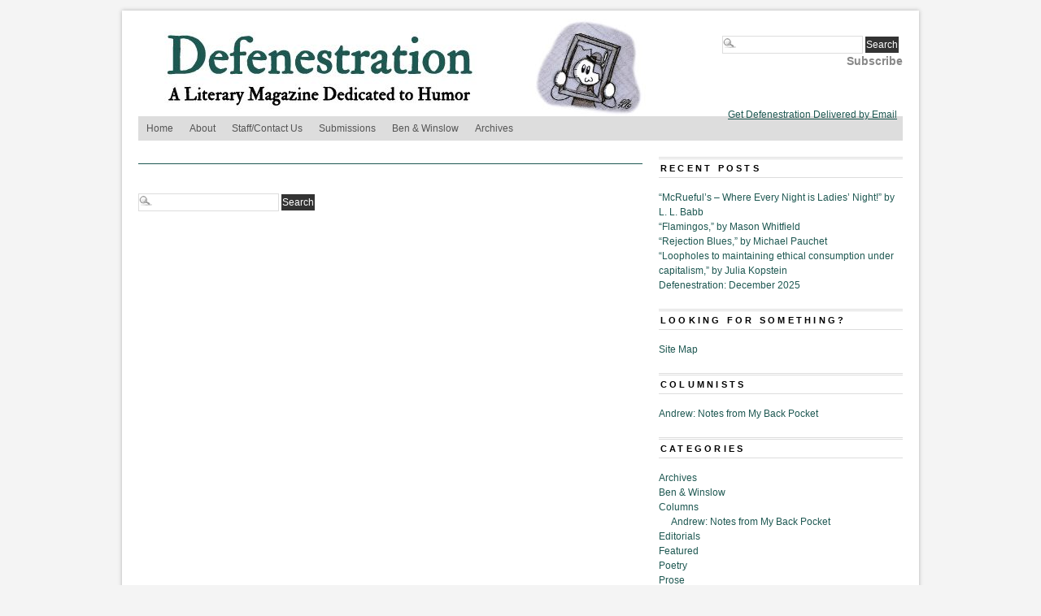

--- FILE ---
content_type: text/html; charset=UTF-8
request_url: https://www.defenestrationmag.net/tag/december-2006/
body_size: 9203
content:
<!DOCTYPE html PUBLIC "-//W3C//DTD XHTML 1.0 Transitional//EN" "http://www.w3.org/TR/xhtml1/DTD/xhtml1-transitional.dtd">
<html xmlns="http://www.w3.org/1999/xhtml" lang="en-US" prefix="og: http://ogp.me/ns# fb: http://ogp.me/ns/fb#">
<head profile="http://gmpg.org/xfn/11">
<meta http-equiv="Content-Type" content="text/html; charset=UTF-8" />
	<title>Defenestration &raquo; december 2006</title>
<link rel="stylesheet" type="text/css" media="screen" href="https://www.defenestrationmag.net/wp-content/themes/branfordmagazine-pro/style.css" />
	<link rel="stylesheet" type="text/css" media="screen" href="https://www.defenestrationmag.net/wp-content/themes/branfordmagazine-pro/styles/style_defenestration.css" />
	<link rel="stylesheet" type="text/css" media="print" href="https://www.defenestrationmag.net/wp-content/themes/branfordmagazine-pro/styles/print.css" />

<style type="text/css">
.ui-tabs-panel {background: #!important;}
.ui-tabs-selected .ui-tabs {background: #!important;border-bottom:1px solid #!important;}
.feature {background: #!important;}
</style>

<!-- WP HEAD STARTS -->
<meta name='robots' content='max-image-preview:large' />
<link rel="alternate" type="application/rss+xml" title="Defenestration &raquo; Feed" href="https://www.defenestrationmag.net/feed/" />
<link rel="alternate" type="application/rss+xml" title="Defenestration &raquo; Comments Feed" href="https://www.defenestrationmag.net/comments/feed/" />
<link rel="alternate" type="application/rss+xml" title="Defenestration &raquo; december 2006 Tag Feed" href="https://www.defenestrationmag.net/tag/december-2006/feed/" />
<style id='wp-img-auto-sizes-contain-inline-css' type='text/css'>
img:is([sizes=auto i],[sizes^="auto," i]){contain-intrinsic-size:3000px 1500px}
/*# sourceURL=wp-img-auto-sizes-contain-inline-css */
</style>
<style id='wp-emoji-styles-inline-css' type='text/css'>

	img.wp-smiley, img.emoji {
		display: inline !important;
		border: none !important;
		box-shadow: none !important;
		height: 1em !important;
		width: 1em !important;
		margin: 0 0.07em !important;
		vertical-align: -0.1em !important;
		background: none !important;
		padding: 0 !important;
	}
/*# sourceURL=wp-emoji-styles-inline-css */
</style>
<style id='wp-block-library-inline-css' type='text/css'>
:root{--wp-block-synced-color:#7a00df;--wp-block-synced-color--rgb:122,0,223;--wp-bound-block-color:var(--wp-block-synced-color);--wp-editor-canvas-background:#ddd;--wp-admin-theme-color:#007cba;--wp-admin-theme-color--rgb:0,124,186;--wp-admin-theme-color-darker-10:#006ba1;--wp-admin-theme-color-darker-10--rgb:0,107,160.5;--wp-admin-theme-color-darker-20:#005a87;--wp-admin-theme-color-darker-20--rgb:0,90,135;--wp-admin-border-width-focus:2px}@media (min-resolution:192dpi){:root{--wp-admin-border-width-focus:1.5px}}.wp-element-button{cursor:pointer}:root .has-very-light-gray-background-color{background-color:#eee}:root .has-very-dark-gray-background-color{background-color:#313131}:root .has-very-light-gray-color{color:#eee}:root .has-very-dark-gray-color{color:#313131}:root .has-vivid-green-cyan-to-vivid-cyan-blue-gradient-background{background:linear-gradient(135deg,#00d084,#0693e3)}:root .has-purple-crush-gradient-background{background:linear-gradient(135deg,#34e2e4,#4721fb 50%,#ab1dfe)}:root .has-hazy-dawn-gradient-background{background:linear-gradient(135deg,#faaca8,#dad0ec)}:root .has-subdued-olive-gradient-background{background:linear-gradient(135deg,#fafae1,#67a671)}:root .has-atomic-cream-gradient-background{background:linear-gradient(135deg,#fdd79a,#004a59)}:root .has-nightshade-gradient-background{background:linear-gradient(135deg,#330968,#31cdcf)}:root .has-midnight-gradient-background{background:linear-gradient(135deg,#020381,#2874fc)}:root{--wp--preset--font-size--normal:16px;--wp--preset--font-size--huge:42px}.has-regular-font-size{font-size:1em}.has-larger-font-size{font-size:2.625em}.has-normal-font-size{font-size:var(--wp--preset--font-size--normal)}.has-huge-font-size{font-size:var(--wp--preset--font-size--huge)}.has-text-align-center{text-align:center}.has-text-align-left{text-align:left}.has-text-align-right{text-align:right}.has-fit-text{white-space:nowrap!important}#end-resizable-editor-section{display:none}.aligncenter{clear:both}.items-justified-left{justify-content:flex-start}.items-justified-center{justify-content:center}.items-justified-right{justify-content:flex-end}.items-justified-space-between{justify-content:space-between}.screen-reader-text{border:0;clip-path:inset(50%);height:1px;margin:-1px;overflow:hidden;padding:0;position:absolute;width:1px;word-wrap:normal!important}.screen-reader-text:focus{background-color:#ddd;clip-path:none;color:#444;display:block;font-size:1em;height:auto;left:5px;line-height:normal;padding:15px 23px 14px;text-decoration:none;top:5px;width:auto;z-index:100000}html :where(.has-border-color){border-style:solid}html :where([style*=border-top-color]){border-top-style:solid}html :where([style*=border-right-color]){border-right-style:solid}html :where([style*=border-bottom-color]){border-bottom-style:solid}html :where([style*=border-left-color]){border-left-style:solid}html :where([style*=border-width]){border-style:solid}html :where([style*=border-top-width]){border-top-style:solid}html :where([style*=border-right-width]){border-right-style:solid}html :where([style*=border-bottom-width]){border-bottom-style:solid}html :where([style*=border-left-width]){border-left-style:solid}html :where(img[class*=wp-image-]){height:auto;max-width:100%}:where(figure){margin:0 0 1em}html :where(.is-position-sticky){--wp-admin--admin-bar--position-offset:var(--wp-admin--admin-bar--height,0px)}@media screen and (max-width:600px){html :where(.is-position-sticky){--wp-admin--admin-bar--position-offset:0px}}

/*# sourceURL=wp-block-library-inline-css */
</style><style id='global-styles-inline-css' type='text/css'>
:root{--wp--preset--aspect-ratio--square: 1;--wp--preset--aspect-ratio--4-3: 4/3;--wp--preset--aspect-ratio--3-4: 3/4;--wp--preset--aspect-ratio--3-2: 3/2;--wp--preset--aspect-ratio--2-3: 2/3;--wp--preset--aspect-ratio--16-9: 16/9;--wp--preset--aspect-ratio--9-16: 9/16;--wp--preset--color--black: #000000;--wp--preset--color--cyan-bluish-gray: #abb8c3;--wp--preset--color--white: #ffffff;--wp--preset--color--pale-pink: #f78da7;--wp--preset--color--vivid-red: #cf2e2e;--wp--preset--color--luminous-vivid-orange: #ff6900;--wp--preset--color--luminous-vivid-amber: #fcb900;--wp--preset--color--light-green-cyan: #7bdcb5;--wp--preset--color--vivid-green-cyan: #00d084;--wp--preset--color--pale-cyan-blue: #8ed1fc;--wp--preset--color--vivid-cyan-blue: #0693e3;--wp--preset--color--vivid-purple: #9b51e0;--wp--preset--gradient--vivid-cyan-blue-to-vivid-purple: linear-gradient(135deg,rgb(6,147,227) 0%,rgb(155,81,224) 100%);--wp--preset--gradient--light-green-cyan-to-vivid-green-cyan: linear-gradient(135deg,rgb(122,220,180) 0%,rgb(0,208,130) 100%);--wp--preset--gradient--luminous-vivid-amber-to-luminous-vivid-orange: linear-gradient(135deg,rgb(252,185,0) 0%,rgb(255,105,0) 100%);--wp--preset--gradient--luminous-vivid-orange-to-vivid-red: linear-gradient(135deg,rgb(255,105,0) 0%,rgb(207,46,46) 100%);--wp--preset--gradient--very-light-gray-to-cyan-bluish-gray: linear-gradient(135deg,rgb(238,238,238) 0%,rgb(169,184,195) 100%);--wp--preset--gradient--cool-to-warm-spectrum: linear-gradient(135deg,rgb(74,234,220) 0%,rgb(151,120,209) 20%,rgb(207,42,186) 40%,rgb(238,44,130) 60%,rgb(251,105,98) 80%,rgb(254,248,76) 100%);--wp--preset--gradient--blush-light-purple: linear-gradient(135deg,rgb(255,206,236) 0%,rgb(152,150,240) 100%);--wp--preset--gradient--blush-bordeaux: linear-gradient(135deg,rgb(254,205,165) 0%,rgb(254,45,45) 50%,rgb(107,0,62) 100%);--wp--preset--gradient--luminous-dusk: linear-gradient(135deg,rgb(255,203,112) 0%,rgb(199,81,192) 50%,rgb(65,88,208) 100%);--wp--preset--gradient--pale-ocean: linear-gradient(135deg,rgb(255,245,203) 0%,rgb(182,227,212) 50%,rgb(51,167,181) 100%);--wp--preset--gradient--electric-grass: linear-gradient(135deg,rgb(202,248,128) 0%,rgb(113,206,126) 100%);--wp--preset--gradient--midnight: linear-gradient(135deg,rgb(2,3,129) 0%,rgb(40,116,252) 100%);--wp--preset--font-size--small: 13px;--wp--preset--font-size--medium: 20px;--wp--preset--font-size--large: 36px;--wp--preset--font-size--x-large: 42px;--wp--preset--spacing--20: 0.44rem;--wp--preset--spacing--30: 0.67rem;--wp--preset--spacing--40: 1rem;--wp--preset--spacing--50: 1.5rem;--wp--preset--spacing--60: 2.25rem;--wp--preset--spacing--70: 3.38rem;--wp--preset--spacing--80: 5.06rem;--wp--preset--shadow--natural: 6px 6px 9px rgba(0, 0, 0, 0.2);--wp--preset--shadow--deep: 12px 12px 50px rgba(0, 0, 0, 0.4);--wp--preset--shadow--sharp: 6px 6px 0px rgba(0, 0, 0, 0.2);--wp--preset--shadow--outlined: 6px 6px 0px -3px rgb(255, 255, 255), 6px 6px rgb(0, 0, 0);--wp--preset--shadow--crisp: 6px 6px 0px rgb(0, 0, 0);}:where(.is-layout-flex){gap: 0.5em;}:where(.is-layout-grid){gap: 0.5em;}body .is-layout-flex{display: flex;}.is-layout-flex{flex-wrap: wrap;align-items: center;}.is-layout-flex > :is(*, div){margin: 0;}body .is-layout-grid{display: grid;}.is-layout-grid > :is(*, div){margin: 0;}:where(.wp-block-columns.is-layout-flex){gap: 2em;}:where(.wp-block-columns.is-layout-grid){gap: 2em;}:where(.wp-block-post-template.is-layout-flex){gap: 1.25em;}:where(.wp-block-post-template.is-layout-grid){gap: 1.25em;}.has-black-color{color: var(--wp--preset--color--black) !important;}.has-cyan-bluish-gray-color{color: var(--wp--preset--color--cyan-bluish-gray) !important;}.has-white-color{color: var(--wp--preset--color--white) !important;}.has-pale-pink-color{color: var(--wp--preset--color--pale-pink) !important;}.has-vivid-red-color{color: var(--wp--preset--color--vivid-red) !important;}.has-luminous-vivid-orange-color{color: var(--wp--preset--color--luminous-vivid-orange) !important;}.has-luminous-vivid-amber-color{color: var(--wp--preset--color--luminous-vivid-amber) !important;}.has-light-green-cyan-color{color: var(--wp--preset--color--light-green-cyan) !important;}.has-vivid-green-cyan-color{color: var(--wp--preset--color--vivid-green-cyan) !important;}.has-pale-cyan-blue-color{color: var(--wp--preset--color--pale-cyan-blue) !important;}.has-vivid-cyan-blue-color{color: var(--wp--preset--color--vivid-cyan-blue) !important;}.has-vivid-purple-color{color: var(--wp--preset--color--vivid-purple) !important;}.has-black-background-color{background-color: var(--wp--preset--color--black) !important;}.has-cyan-bluish-gray-background-color{background-color: var(--wp--preset--color--cyan-bluish-gray) !important;}.has-white-background-color{background-color: var(--wp--preset--color--white) !important;}.has-pale-pink-background-color{background-color: var(--wp--preset--color--pale-pink) !important;}.has-vivid-red-background-color{background-color: var(--wp--preset--color--vivid-red) !important;}.has-luminous-vivid-orange-background-color{background-color: var(--wp--preset--color--luminous-vivid-orange) !important;}.has-luminous-vivid-amber-background-color{background-color: var(--wp--preset--color--luminous-vivid-amber) !important;}.has-light-green-cyan-background-color{background-color: var(--wp--preset--color--light-green-cyan) !important;}.has-vivid-green-cyan-background-color{background-color: var(--wp--preset--color--vivid-green-cyan) !important;}.has-pale-cyan-blue-background-color{background-color: var(--wp--preset--color--pale-cyan-blue) !important;}.has-vivid-cyan-blue-background-color{background-color: var(--wp--preset--color--vivid-cyan-blue) !important;}.has-vivid-purple-background-color{background-color: var(--wp--preset--color--vivid-purple) !important;}.has-black-border-color{border-color: var(--wp--preset--color--black) !important;}.has-cyan-bluish-gray-border-color{border-color: var(--wp--preset--color--cyan-bluish-gray) !important;}.has-white-border-color{border-color: var(--wp--preset--color--white) !important;}.has-pale-pink-border-color{border-color: var(--wp--preset--color--pale-pink) !important;}.has-vivid-red-border-color{border-color: var(--wp--preset--color--vivid-red) !important;}.has-luminous-vivid-orange-border-color{border-color: var(--wp--preset--color--luminous-vivid-orange) !important;}.has-luminous-vivid-amber-border-color{border-color: var(--wp--preset--color--luminous-vivid-amber) !important;}.has-light-green-cyan-border-color{border-color: var(--wp--preset--color--light-green-cyan) !important;}.has-vivid-green-cyan-border-color{border-color: var(--wp--preset--color--vivid-green-cyan) !important;}.has-pale-cyan-blue-border-color{border-color: var(--wp--preset--color--pale-cyan-blue) !important;}.has-vivid-cyan-blue-border-color{border-color: var(--wp--preset--color--vivid-cyan-blue) !important;}.has-vivid-purple-border-color{border-color: var(--wp--preset--color--vivid-purple) !important;}.has-vivid-cyan-blue-to-vivid-purple-gradient-background{background: var(--wp--preset--gradient--vivid-cyan-blue-to-vivid-purple) !important;}.has-light-green-cyan-to-vivid-green-cyan-gradient-background{background: var(--wp--preset--gradient--light-green-cyan-to-vivid-green-cyan) !important;}.has-luminous-vivid-amber-to-luminous-vivid-orange-gradient-background{background: var(--wp--preset--gradient--luminous-vivid-amber-to-luminous-vivid-orange) !important;}.has-luminous-vivid-orange-to-vivid-red-gradient-background{background: var(--wp--preset--gradient--luminous-vivid-orange-to-vivid-red) !important;}.has-very-light-gray-to-cyan-bluish-gray-gradient-background{background: var(--wp--preset--gradient--very-light-gray-to-cyan-bluish-gray) !important;}.has-cool-to-warm-spectrum-gradient-background{background: var(--wp--preset--gradient--cool-to-warm-spectrum) !important;}.has-blush-light-purple-gradient-background{background: var(--wp--preset--gradient--blush-light-purple) !important;}.has-blush-bordeaux-gradient-background{background: var(--wp--preset--gradient--blush-bordeaux) !important;}.has-luminous-dusk-gradient-background{background: var(--wp--preset--gradient--luminous-dusk) !important;}.has-pale-ocean-gradient-background{background: var(--wp--preset--gradient--pale-ocean) !important;}.has-electric-grass-gradient-background{background: var(--wp--preset--gradient--electric-grass) !important;}.has-midnight-gradient-background{background: var(--wp--preset--gradient--midnight) !important;}.has-small-font-size{font-size: var(--wp--preset--font-size--small) !important;}.has-medium-font-size{font-size: var(--wp--preset--font-size--medium) !important;}.has-large-font-size{font-size: var(--wp--preset--font-size--large) !important;}.has-x-large-font-size{font-size: var(--wp--preset--font-size--x-large) !important;}
/*# sourceURL=global-styles-inline-css */
</style>

<style id='classic-theme-styles-inline-css' type='text/css'>
/*! This file is auto-generated */
.wp-block-button__link{color:#fff;background-color:#32373c;border-radius:9999px;box-shadow:none;text-decoration:none;padding:calc(.667em + 2px) calc(1.333em + 2px);font-size:1.125em}.wp-block-file__button{background:#32373c;color:#fff;text-decoration:none}
/*# sourceURL=/wp-includes/css/classic-themes.min.css */
</style>
<script type="text/javascript" src="https://www.defenestrationmag.net/wp-includes/js/jquery/jquery.min.js?ver=3.7.1" id="jquery-core-js"></script>
<script type="text/javascript" src="https://www.defenestrationmag.net/wp-includes/js/jquery/jquery-migrate.min.js?ver=3.4.1" id="jquery-migrate-js"></script>
<link rel="https://api.w.org/" href="https://www.defenestrationmag.net/wp-json/" /><link rel="alternate" title="JSON" type="application/json" href="https://www.defenestrationmag.net/wp-json/wp/v2/tags/363" /><style type='text/css'>
.prinz_columnlayout, #prinz_columnlayout { overflow:hidden; zoom:1;}
.prinz_columnlayout > div { float: left; padding: 0; margin-right: 2.1277%; margin-bottom:20px; }
.prinz_columnlayout div:last-child { margin-right: 0; }
.prinz_column75 { width: 73% }
.prinz_column50 { width: 47% }
.prinz_column33 { width: 31% }
.prinz_column25 { width: 22% }
.prinz_column20 { width: 18% }
.prinz_column16 { width: 14% }
.prinz-box { border-radius: 5px; -moz-border-radius: 5px; -webkit-border-radius: 5px; }
.prinz-box-content { border-radius: 5px; -moz-border-radius: 5px; -webkit-border-radius: 5px; padding: 3.333333% 3.333333% 3.333333% 60px; min-height:35px; }
.prinz-box-content strong { font-weight: bold; }
.prinz-box-content h1, .prinz-box-content h2, .prinz-box-content h3, .prinz-box-content h4, .prinz-box-content h5, .prinz-box-content h6 { color: #222; margin:0; }
.prinz-box-headline { font-size:1.3em; }
.prinz-normal { border: 1px solid #cbc4c4; }
.prinz-normal .prinz-box-content { background: #f1f1f1; padding-left: 3.333333%; }
.prinz-normal .prinz-box-content h1, .prinz-normal .prinz-box-content h2, .prinz-normal .prinz-box-content h3, .prinz-normal .prinz-box-content h4, .prinz-normal .prinz-box-content h5, .prinz-normal .prinz-box-content h6 { color: #222; }
.prinz-info { border: 1px solid #cecb8e; }
.prinz-info .prinz-box-content { background: #f7f4b4 url(https://www.defenestrationmag.net/wp-content/plugins/PRiNZ_ShortcodeCollection/shortcodes/content-box/images/cb-info.png) no-repeat 18px 13px; }
.prinz-info .prinz-box-content h1, .prinz-info .prinz-box-content h2, .prinz-info .prinz-box-content h3, .prinz-info .prinz-box-content h4, .prinz-info .prinz-box-content h5, .prinz-info .prinz-box-content h6 { color: #222; }
.prinz-warning { border: 1px solid #e09b85; }
.prinz-warning .prinz-box-content { background: #ffcebe url(https://www.defenestrationmag.net/wp-content/plugins/PRiNZ_ShortcodeCollection/shortcodes/content-box/images/cb-warning.png) no-repeat 18px 13px; }
.prinz-warning .prinz-box-content h1, .prinz-warning .prinz-box-content h2, .prinz-warning .prinz-box-content h3, .prinz-warning .prinz-box-content h4, .prinz-warning .prinz-box-content h5, .prinz-warning .prinz-box-content h6 { color: #222; }
.prinz-download { border: 1px solid #91c184; }
.prinz-download .prinz-box-content { background: #c0f0b3 url(https://www.defenestrationmag.net/wp-content/plugins/PRiNZ_ShortcodeCollection/shortcodes/content-box/images/cb-download.png) no-repeat 18px 13px; }
.prinz-download .prinz-box-content h1, .prinz-download .prinz-box-content h2, .prinz-download .prinz-box-content h3, .prinz-download .prinz-box-content h4, .prinz-download .prinz-box-content h5, .prinz-download .prinz-box-content h6 { color: #222; }
.prinz-attention { border: 1px solid #80a0c1; }
.prinz-attention .prinz-box-content { background: #bedeff url(https://www.defenestrationmag.net/wp-content/plugins/PRiNZ_ShortcodeCollection/shortcodes/content-box/images/cb-attention.png) no-repeat 18px 13px; }
.prinz-attention .prinz-box-content h1, .prinz-attention .prinz-box-content h2, .prinz-attention .prinz-box-content h3, .prinz-attention .prinz-box-content h4, .prinz-attention .prinz-box-content h5, .prinz-attention .prinz-box-content h6 { color: #222; }
.simple-image-slider a, img { border:0; outline: none; !important }
.simple-image-slider { background: #fbfbfb; border: 1px solid #e1e1e1; border-bottom: 1px solid #7a7a7a; border-radius: 5px; -moz-border-radius: 5px; -webkit-border-radius: 5px; position: relative; box-shadow: 0px 2px 2px 0px rgba(0, 0, 0, 0.1); -moz-box-shadow:0px 2px 2px 0px rgba(0, 0, 0, 0.1); -webkit-box-shadow: 0px 2px 2px 0px rgba(0, 0, 0, 0.1); padding: 3px; margin-bottom:25px ; }
.simple-image-shadow { background: url(https://www.defenestrationmag.net/wp-content/plugins/PRiNZ_ShortcodeCollection/shortcodes/sliders/images/simple-image-slider-bottom.png) repeat-x; position: absolute; bottom: -6px;height: 5px; width: 88%; display: none; }
.simple-image-shadowleft { background: url(https://www.defenestrationmag.net/wp-content/plugins/PRiNZ_ShortcodeCollection/shortcodes/sliders/images/simple-image-sliderleft-shadow.png) no-repeat; position: absolute; bottom: -16px; height: 16px; width: 161px; left: 0px; }
.simple-image-shadowright { background: url(https://www.defenestrationmag.net/wp-content/plugins/PRiNZ_ShortcodeCollection/shortcodes/sliders/images/simple-image-sliderright-shadow.png) no-repeat; position: absolute; bottom: -16px; height: 16px; width: 161px; right: -22px; }
.simple-image { border-radius: 10px; -moz-border-radius: 10px; -webkit-border-radius: 10px; }
.simple-image span.simple-image-overlay { display: block; background: url(https://www.defenestrationmag.net/wp-content/plugins/PRiNZ_ShortcodeCollection/shortcodes/sliders/images/simple-image-overlay.png) no-repeat; width: 100%; height: 100%; position: relative; border-radius: 3px; -moz-border-radius: 3px; -webkit-border-radius: 3px; }
.simple-image-slider .controllers a { outline: none }
.simple-image-slider .controllers-wrapper { position: absolute; bottom: -26px; left: 380px; background: url(https://www.defenestrationmag.net/wp-content/plugins/PRiNZ_ShortcodeCollection/shortcodes/sliders/images/featured-controllers-left.png) no-repeat; height: 44px; padding-left: 12px; z-index:30; }
.simple-image-slider .controllers-wrapper .controllers { background: url(https://www.defenestrationmag.net/wp-content/plugins/PRiNZ_ShortcodeCollection/shortcodes/sliders/images/featured-controllers-bg.png) repeat-x; height: 30px; padding-top: 14px; }
.simple-image-slider .controllers-wrapper .controllers, .simple-image-slider .controllers-wrapper .controllers-right { float: left; }
.simple-image-slider .controllers-wrapper .controllers-right { background: url(https://www.defenestrationmag.net/wp-content/plugins/PRiNZ_ShortcodeCollection/shortcodes/sliders/images/featured-controllers-right.png) no-repeat; height: 44px; width: 8px; }
.simple-image-slider .controllers-wrapper a { text-indent: -9999px; display: block; float: left; width: 15px; height: 15px; background: url(https://www.defenestrationmag.net/wp-content/plugins/PRiNZ_ShortcodeCollection/shortcodes/sliders/images/featured-controller.png) no-repeat; padding-right: 3px; }
.simple-image-slider .controllers-wrapper a:hover, .simple-slider a.simple-slider-leftarrow:hover, .simple-slider a.simple-slider-rightarrow:hover, .simple-tabs-container .tabs-control li a:hover, .tabs-left .tabs-control li a:hover, a.small-button:hover, a.big-button:hover, a.icon-button:hover { border: none !important; }
.simple-image-slider .controllers-wrapper a.active { background: url(https://www.defenestrationmag.net/wp-content/plugins/PRiNZ_ShortcodeCollection/shortcodes/sliders/images/featured-controller-active.png) no-repeat; }
.simple-image-slider .controllers-wrapper a.left-arrow, .simple-image-slider .controllers-wrapper a.right-arrow { width: 15px; height: 23px; position:relative; top:-4px; }
.simple-image-slider .controllers-wrapper a.left-arrow { background: url(https://www.defenestrationmag.net/wp-content/plugins/PRiNZ_ShortcodeCollection/shortcodes/sliders/images/featured-controllers-leftarrow.png) no-repeat; padding-right: 17px; }
.simple-image-slider .controllers-wrapper a.right-arrow { background: url(https://www.defenestrationmag.net/wp-content/plugins/PRiNZ_ShortcodeCollection/shortcodes/sliders/images/featured-controllers-rightarrow.png) no-repeat top right; padding-left: 16px; padding-right: 0px; }
.simple-clearfix:after { visibility: hidden; display: block; font-size: 0; content: " "; clear: both; height: 0; }
* html .simple-clearfix{ zoom: 1; }
*:first-child+html .simple-clearfix { zoom: 1; }
.simple-slider { background: #f9f9f9; border: 1px solid #e7e7e7; border-radius: 5px; -moz-border-radius: 5px; -webkit-border-radius: 5px; padding: 25px 65px 15px 65px; margin: 10px 0px; }
.simple-slides { overflow: hidden; width: 100% !important; }
.simple-slider div.slide { display: none; width:100% !important; }
.simple-slider .slider-leftarrow, .simple-slider .slider-rightarrow { outline: none; position: absolute; top: 40%; display: block; width: 25px; height: 25px; text-indent: -9999px; }
.simple-slider .slider-leftarrow { background: url(https://www.defenestrationmag.net/wp-content/plugins/PRiNZ_ShortcodeCollection/shortcodes/sliders/images/slider-left.png) no-repeat; left: 10px; }
.simple-slider .slider-rightarrow { background: url(https://www.defenestrationmag.net/wp-content/plugins/PRiNZ_ShortcodeCollection/shortcodes/sliders/images/slider-right.png) no-repeat; right: 10px; }
.tabs-container { min-height: 200px; background: #f7f7f7 url(https://www.defenestrationmag.net/wp-content/plugins/PRiNZ_ShortcodeCollection/shortcodes/sliders/images/tabs-container-bg.png) repeat-x; border: 1px solid #dcdcdc; border-radius: 5px; -moz-border-radius: 5px; -webkit-border-radius: 5px; position: relative; margin: 50px 0px 0px; }
.tabs-container .tabs-control { margin: 0px !important; position: absolute; top: -36px; left: 30px; }
.tabs-container .tabs-control li { list-style:none outside none; margin: 0px 3px 0px 0px !important; float: left; background: url(https://www.defenestrationmag.net/wp-content/plugins/PRiNZ_ShortcodeCollection/shortcodes/sliders/images/tabs-control.png) no-repeat bottom right !important; padding-right: 10px !important; height:35px; padding-left: 0 !important; }
.tabs-container .tabs-control li a { font: 14px/37px Century Gothic, Arial; color: #515050 !important; text-shadow: 1px 1px 1px #ffffff !important; display: block; background: url(https://www.defenestrationmag.net/wp-content/plugins/PRiNZ_ShortcodeCollection/shortcodes/sliders/images/tabs-control.png) no-repeat !important; height:35px; padding-left:10px; }
.tabs-container .tabs-control li a:hover { color: #000000 !important; text-decoration: none; }
.tabs-container .tabs-control li.active { background: url(https://www.defenestrationmag.net/wp-content/plugins/PRiNZ_ShortcodeCollection/shortcodes/sliders/images/tabs-control-active.png) no-repeat bottom right !important; height:44px; margin-top:-8px !important; }
.tabs-container .tabs-control li.active a { background: url(https://www.defenestrationmag.net/wp-content/plugins/PRiNZ_ShortcodeCollection/shortcodes/sliders/images/tabs-control-active.png) no-repeat !important; height:44px; line-height:44px; }
.js .tabs-content > div { opacity: 0; }
.tabs-left { background: #fafafa url(https://www.defenestrationmag.net/wp-content/plugins/PRiNZ_ShortcodeCollection/shortcodes/sliders/images/left-links-bg.png) repeat-y; border: 1px solid #dcdcdc; border-radius: 5px; -moz-border-radius: 5px; -webkit-border-radius: 5px; position: relative; padding-left:210px; min-height: 170px; margin-bottom: 15px; }
.tabs-left .tabs-control { width: 191px; border-top-right-radius: 0px; -moz-border-radius-topright: 0px; -webkit-border-top-right-radius: 0px; position: absolute; top: 0px; left: 0px; list-style:none outside none !important; margin:0 !important; }
.tabs-left .tabs-control { padding-top: 6px; }
.tabs-left .tabs-control li { width: 190px; padding-right: 0px !important; padding-left: 0 !important; background: none !important; list-style: none !important; margin-left:0 !important;}
.tabs-left .tabs-control li.active { background: url(https://www.defenestrationmag.net/wp-content/plugins/PRiNZ_ShortcodeCollection/shortcodes/sliders/images/tabs-left-link-active.png) no-repeat right 11px !important; padding-right: 7px !important;}
.tabs-left .tabs-control li a { color: #828282 !important; display: block; background: url(https://www.defenestrationmag.net/wp-content/plugins/PRiNZ_ShortcodeCollection/shortcodes/sliders/images/tabs-left-link-bottombg.png) no-repeat bottom left; padding: 10px 10px 11px 32px; }
.tabs-left .tabs-control li a:hover, .tabs-left .tabs-control li.active a { text-decoration: none; color: #4e4e4e !important; }
.tabs-left .simple-tabs-content { padding: 20px; margin-top:12px; }
.tabs-left .simple-tabs-content h3 { padding-bottom: 14px; color: #333333; }
.slidecontent { width: 85%; }
.tabs-container .tabs-control li a:hover, .tabs-left .tabs-control li a:hover { border: none !important; }
.tabs-container .tabs-control { padding: 0; }
.tabs-left .tabs-control { padding-left: 0; }
.tabs-container .tabs-control li a, .tabs-left .tabs-control li a { text-decoration: none !important; }
.tabs-left .slidecontent { background: #fafafa\9; }
.tabs-container .slidecontent { background: #f7f7f7 url(https://www.defenestrationmag.net/wp-content/plugins/PRiNZ_ShortcodeCollection/shortcodes/sliders/images/tabs-container-bg.png) repeat-x\9; }
.learn-more { background: #f9f9f9; border: 1px solid #e7e7e7; border-radius: 5px; -moz-border-radius: 5px; -webkit-border-radius: 5px; padding: 15px 10px 0px 10px; margin: 10px 0px; }
.learn-more h4.heading-more { background: url(https://www.defenestrationmag.net/wp-content/plugins/PRiNZ_ShortcodeCollection/shortcodes/toggled-content/images/learn-more-closed.png) no-repeat right top; color:#222; cursor: pointer; padding: 3px 45px 5px 0px; }
.learn-more h4.open { background: url(https://www.defenestrationmag.net/wp-content/plugins/PRiNZ_ShortcodeCollection/shortcodes/toggled-content/images/learn-more-opened.png) no-repeat right top; }
.learn-more h4.heading-more span { display: block;}
.learn-more .learn-more-content { padding-bottom: 20px; display: none; }
.toggler-open .learn-more-content { display: block; visibility: visible !important; }
.clearfix:after { visibility: hidden; display: block; font-size: 0; content: " "; clear: both; height: 0; }
* html .clearfix{ zoom: 1; }
*:first-child+html .clearfix { zoom: 1; }
.prinz-pricing { margin: 10px auto; padding:25px 0; }
.pricing-table { float: left; width: 200px; border: 1px solid #e7e7e7; border-radius: 5px; -moz-border-radius: 5px; -webkit-border-radius: 5px; position: relative; margin-left: -1px; }
.pricing-heading { background: #666; min-height: 90px; text-align: center;border: 1px solid #e7e7e7; -moz-border-radius-topleft: 5px;-moz-border-radius-topright: 5px;-moz-border-radius-bottomright: 0px;-moz-border-radius-bottomleft: 0px;-webkit-border-radius: 5px 5px 0px 0px;border-radius: 5px 5px 0px 0px;}
.pricing-heading h2 { padding: 20px 10px 0px; margin: 0 !important; font-size: 24px; color: #fff !important; text-transform: uppercase; background: none !important; font-weight: normal !important; }
.pricing-heading p { color: #ddd; padding: 0; margin-top: 2px; }
.pricing-content { background: #f4f4f4;}
.pricing-tcontent { padding: 25px 6px 12px 7px; }
.pricing-tcontent ul.pricing { padding: 0 !important; list-style: none !important; background: url(https://www.defenestrationmag.net/wp-content/plugins/PRiNZ_ShortcodeCollection/shortcodes/pricingtables/images/pricing-separator.png) no-repeat; margin: 0 !important; list-style-image: none !important; }
.pricing-tcontent ul.pricing li { background: url(https://www.defenestrationmag.net/wp-content/plugins/PRiNZ_ShortcodeCollection/shortcodes/pricingtables/images/pricing-separator.png) no-repeat bottom left !important; list-style: none !important; }
.pricing-tcontent ul.pricing li span { background: url(https://www.defenestrationmag.net/wp-content/plugins/PRiNZ_ShortcodeCollection/shortcodes/pricingtables/images/list-checkmark.png) no-repeat 26px 11px; display: block; padding: 8px 0 9px 48px; }
.pricing-tcontent ul.pricing li.x-mark span { background: url(https://www.defenestrationmag.net/wp-content/plugins/PRiNZ_ShortcodeCollection/shortcodes/pricingtables/images/list-x.png) no-repeat 26px 11px; color:#999;}
span.prinz-price { display: block; text-align: center; height: 44px; font-size: 48px; color: #222; padding: 2px 0 24px; line-height: normal; }
span.prinz-price sup { font-size: 24px; bottom: 13px; left: 1px; }
span.prinz-price span.dollar-sign { font-size: 36px; }
.pricing-table a.join-button { background: url(https://www.defenestrationmag.net/wp-content/plugins/PRiNZ_ShortcodeCollection/shortcodes/pricingtables/images/join-button.png) bottom right no-repeat; display: block; padding-right: 14px; height: 29px; position: absolute; left: 45px; bottom: -15px; font-size: 1em; color: #555 !important; font-weight: bold; text-decoration: none; }
.pricing-table a.join-button span { background: url(https://www.defenestrationmag.net/wp-content/plugins/PRiNZ_ShortcodeCollection/shortcodes/pricingtables/images/join-button.png) no-repeat; display: block; height: 29px; padding-left: 14px; line-height: 25px; }
.pricing-table a.join-button:hover { text-decoration: none; color: #000 !important; cursor: pointer; border: none !important; }
.pricing-big { width: 230px; margin: -25px 0 0 -1px;}
.pricing-big .pricing-heading { background: #222; }
.pricing-big .pricing-content {background: #f8f8f8; }
.pricing-big .pricing-tcontent { background: padding-left: 23px; padding-right: 20px; padding-top: 50px; }
.pricing-big a.join-button { left: 55px; }
.pricing-big span.prinz-price { margin-top: 17px; }
.pricing-big .pricing-heading p { color: #ddd; }
.t-info { position: relative; }

</style>

<script type="text/javascript">



</script>

<!-- START - Open Graph and Twitter Card Tags 3.3.7 -->
 <!-- Facebook Open Graph -->
  <meta property="og:locale" content="en_US"/>
  <meta property="og:site_name" content="Defenestration"/>
  <meta property="og:title" content="december 2006"/>
  <meta property="og:url" content="https://www.defenestrationmag.net/tag/december-2006/"/>
  <meta property="og:type" content="article"/>
  <meta property="og:description" content="december 2006"/>
 <!-- Google+ / Schema.org -->
  <meta itemprop="name" content="december 2006"/>
  <meta itemprop="headline" content="december 2006"/>
  <meta itemprop="description" content="december 2006"/>
  <!--<meta itemprop="publisher" content="Defenestration"/>--> <!-- To solve: The attribute publisher.itemtype has an invalid value -->
 <!-- Twitter Cards -->
  <meta name="twitter:title" content="december 2006"/>
  <meta name="twitter:url" content="https://www.defenestrationmag.net/tag/december-2006/"/>
  <meta name="twitter:description" content="december 2006"/>
  <meta name="twitter:card" content="summary_large_image"/>
  <meta name="twitter:site" content="@eplavelle"/>
 <!-- SEO -->
 <!-- Misc. tags -->
 <!-- is_tag -->
<!-- END - Open Graph and Twitter Card Tags 3.3.7 -->
	
<!-- WP HEAD ENDS -->
<link rel="alternate" type="application/rss+xml" title="Defenestration RSS Feed" href="https://www.defenestrationmag.net/feed/" />
<link rel="pingback" href="https://www.defenestrationmag.net/xmlrpc.php" />
<!-- Custom header scripts from the themes options go here -->
<!-- end custom header scripts -->
</head>
<body class="archive tag tag-december-2006 tag-363 wp-theme-branfordmagazine-pro">
<div id="page" class="clearfloat">

<div id="header">
<!-- LOGO BLOCK STARTS HERE -->
  <div id="logo" class="clearfloat">
          
    <a href="https://www.defenestrationmag.net/"><img style="border:none;padding:0;" src="https://www.defenestrationmag.net/wp-content/uploads/2018/08/cropped-Defenestration-Banner-August-2018-1.jpg" height="120" width="940" alt="Defenestration - " title="Defenestration - " border="none" /></a>
      </div><!-- end #logo -->
<!-- LOGO BLOCK ENDS HERE -->

<!-- HEADER WIDGET AREA STARTS HERE -->
 <div id="headerwidgets">
  		<div class="header_widget"><form method="get" id="searchform" action="https://www.defenestrationmag.net/">
<div><input type="text" value="" name="s" id="s" class="searchfield" />
<input type="submit" id="searchsubmit" value="Search" class="button" />
</div>
</form></div><div class="header_widget"><h4>Subscribe</h4>			<div class="textwidget"><p>&nbsp;</p>
<p align="center"><a href="http://www.feedburner.com/fb/a/emailverifySubmit?feedId=2274796&amp;loc=en_US">Get Defenestration Delivered by Email</a></p>
</div>
		</div>     </div>
<!-- HEADER WIDGET AREA ENDS HERE --> 

</div><!-- end #header -->

<!-- MAIN NAVIGATION BLOCK STARTS HERE -->
<div id="wp_nav_menu_primary">
	<div class="prinz-menu-primary"><ul id="menu-main-menu" class="sf-menu"><li id="menu-item-7111" class="menu-item menu-item-type-custom menu-item-object-custom menu-item-home menu-item-7111"><a href="http://www.defenestrationmag.net/">Home</a></li>
<li id="menu-item-7112" class="menu-item menu-item-type-post_type menu-item-object-page menu-item-7112"><a href="https://www.defenestrationmag.net/description/">About</a></li>
<li id="menu-item-7134" class="menu-item menu-item-type-post_type menu-item-object-page menu-item-7134"><a href="https://www.defenestrationmag.net/staff-contact-us/">Staff/Contact Us</a></li>
<li id="menu-item-7118" class="menu-item menu-item-type-post_type menu-item-object-page menu-item-7118"><a href="https://www.defenestrationmag.net/submissions/">Submissions</a></li>
<li id="menu-item-7117" class="menu-item menu-item-type-post_type menu-item-object-page menu-item-7117"><a href="https://www.defenestrationmag.net/ben-winslow/">Ben &#038; Winslow</a></li>
<li id="menu-item-7113" class="menu-item menu-item-type-taxonomy menu-item-object-category menu-item-7113"><a href="https://www.defenestrationmag.net/category/archives/">Archives</a></li>
</ul></div></div>

<!-- MAIN NAVIGATION BLOCK ENDS HERE -->
<div id="content">
      <h2 class="center">
      </h2>
  <form method="get" id="searchform" action="https://www.defenestrationmag.net/">
<div><input type="text" value="" name="s" id="s" class="searchfield" />
<input type="submit" id="searchsubmit" value="Search" class="button" />
</div>
</form>  </div>
<!-- SIDEBAR -->
<div id="sidebar">
  <div id="sidelist">
  	 
  
   
		
		<div class="sidebar_widget">
		<h3>Recent Posts</h3>
		<ul>
											<li>
					<a href="https://www.defenestrationmag.net/2026/01/mcruefuls-where-every-night-is-ladies-night-by-l-l-babb/">&#8220;McRueful’s – Where Every Night is Ladies&#8217; Night!&#8221; by L. L. Babb</a>
									</li>
											<li>
					<a href="https://www.defenestrationmag.net/2026/01/flamingos-by-mason-whitfield/">&#8220;Flamingos,&#8221; by Mason Whitfield</a>
									</li>
											<li>
					<a href="https://www.defenestrationmag.net/2026/01/rejection-blues-by-michael-pauchet/">&#8220;Rejection Blues,&#8221; by Michael Pauchet</a>
									</li>
											<li>
					<a href="https://www.defenestrationmag.net/2025/12/loopholes-to-maintaining-ethical-consumption-under-capitalism-by-julia-kopstein/">&#8220;Loopholes to maintaining ethical consumption under capitalism,&#8221; by Julia Kopstein</a>
									</li>
											<li>
					<a href="https://www.defenestrationmag.net/2025/12/defenestration-december-2025/">Defenestration: December 2025</a>
									</li>
					</ul>

		</div><div class="sidebar_widget"><h3>Looking for Something?</h3>			<div class="textwidget"><a href="http://www.defenestrationmag.net/site-map/">Site Map</a></div>
		</div><div class="sidebar_widget"><h3>Columnists</h3>			<div class="textwidget"><ul>
	<li class="cat-item cat-item-9"><a title="View all posts filed under Andrew: Notes from My Back Pocket" href="http://www.defenestrationmag.net/category/columns/andrew-notes-from-my-back-pocket/">Andrew: Notes from My Back Pocket</a></div>
		</div><div class="sidebar_widget"><h3>Categories</h3>
			<ul>
					<li class="cat-item cat-item-381"><a href="https://www.defenestrationmag.net/category/archives/">Archives</a>
</li>
	<li class="cat-item cat-item-372"><a href="https://www.defenestrationmag.net/category/ben-and-winslow/">Ben &amp; Winslow</a>
</li>
	<li class="cat-item cat-item-5"><a href="https://www.defenestrationmag.net/category/columns/">Columns</a>
<ul class='children'>
	<li class="cat-item cat-item-9"><a href="https://www.defenestrationmag.net/category/columns/andrew-notes-from-my-back-pocket/">Andrew: Notes from My Back Pocket</a>
</li>
</ul>
</li>
	<li class="cat-item cat-item-8"><a href="https://www.defenestrationmag.net/category/the-editorials/">Editorials</a>
</li>
	<li class="cat-item cat-item-375"><a href="https://www.defenestrationmag.net/category/featured/">Featured</a>
</li>
	<li class="cat-item cat-item-3"><a href="https://www.defenestrationmag.net/category/poetry/">Poetry</a>
</li>
	<li class="cat-item cat-item-1"><a href="https://www.defenestrationmag.net/category/prose/">Prose</a>
<ul class='children'>
	<li class="cat-item cat-item-609"><a href="https://www.defenestrationmag.net/category/prose/fake-nonfiction/">Fake Nonfiction</a>
</li>
	<li class="cat-item cat-item-645"><a href="https://www.defenestrationmag.net/category/prose/fiction/">Fiction</a>
</li>
	<li class="cat-item cat-item-567"><a href="https://www.defenestrationmag.net/category/prose/nonfiction/">Nonfiction</a>
</li>
</ul>
</li>
	<li class="cat-item cat-item-4"><a href="https://www.defenestrationmag.net/category/visuals/">Visuals</a>
</li>
			</ul>

			</div>        
          
  	
  </div>
  <!--END SIDELIST-->
</div>
<!--END SIDEBAR-->
</div><!-- end #page -->
<!-- REGULAR FOOTER START -->
<div id="footer">
  <div> &#169; 2026    Defenestration    | Powered by <a href="http://wordpress.org/" target="_blank">WordPress</a> 
        <div></div>
    <a href="https://www.defenestrationmag.net/wp-login.php">Log in</a>    |
    </div>
</div>
<!-- REGULAR FOOTER END -->
<!-- WP FOOTER FUNC. START -->
  <script type="speculationrules">
{"prefetch":[{"source":"document","where":{"and":[{"href_matches":"/*"},{"not":{"href_matches":["/wp-*.php","/wp-admin/*","/wp-content/uploads/*","/wp-content/*","/wp-content/plugins/*","/wp-content/themes/branfordmagazine-pro/*","/*\\?(.+)"]}},{"not":{"selector_matches":"a[rel~=\"nofollow\"]"}},{"not":{"selector_matches":".no-prefetch, .no-prefetch a"}}]},"eagerness":"conservative"}]}
</script>
<script type="text/javascript" src="https://www.defenestrationmag.net/wp-content/plugins/PRiNZ_ShortcodeCollection/class-jsloader.php?abspath=%2Fhome%2Fke4m2ec0s6nf%2Fpublic_html%2F&amp;ver=6.9" id="PRiNZshortcodeJS-js"></script>
<script type="text/javascript" src="https://www.defenestrationmag.net/wp-content/themes/branfordmagazine-pro/scripts/superfish/superfish.js?ver=1.4.8" id="superfish-js"></script>
<script type="text/javascript" src="https://www.defenestrationmag.net/wp-content/themes/branfordmagazine-pro/scripts/superfish/supersubs.js?ver=1.4.8" id="supersubs-js"></script>
<script id="wp-emoji-settings" type="application/json">
{"baseUrl":"https://s.w.org/images/core/emoji/17.0.2/72x72/","ext":".png","svgUrl":"https://s.w.org/images/core/emoji/17.0.2/svg/","svgExt":".svg","source":{"concatemoji":"https://www.defenestrationmag.net/wp-includes/js/wp-emoji-release.min.js?ver=6.9"}}
</script>
<script type="module">
/* <![CDATA[ */
/*! This file is auto-generated */
const a=JSON.parse(document.getElementById("wp-emoji-settings").textContent),o=(window._wpemojiSettings=a,"wpEmojiSettingsSupports"),s=["flag","emoji"];function i(e){try{var t={supportTests:e,timestamp:(new Date).valueOf()};sessionStorage.setItem(o,JSON.stringify(t))}catch(e){}}function c(e,t,n){e.clearRect(0,0,e.canvas.width,e.canvas.height),e.fillText(t,0,0);t=new Uint32Array(e.getImageData(0,0,e.canvas.width,e.canvas.height).data);e.clearRect(0,0,e.canvas.width,e.canvas.height),e.fillText(n,0,0);const a=new Uint32Array(e.getImageData(0,0,e.canvas.width,e.canvas.height).data);return t.every((e,t)=>e===a[t])}function p(e,t){e.clearRect(0,0,e.canvas.width,e.canvas.height),e.fillText(t,0,0);var n=e.getImageData(16,16,1,1);for(let e=0;e<n.data.length;e++)if(0!==n.data[e])return!1;return!0}function u(e,t,n,a){switch(t){case"flag":return n(e,"\ud83c\udff3\ufe0f\u200d\u26a7\ufe0f","\ud83c\udff3\ufe0f\u200b\u26a7\ufe0f")?!1:!n(e,"\ud83c\udde8\ud83c\uddf6","\ud83c\udde8\u200b\ud83c\uddf6")&&!n(e,"\ud83c\udff4\udb40\udc67\udb40\udc62\udb40\udc65\udb40\udc6e\udb40\udc67\udb40\udc7f","\ud83c\udff4\u200b\udb40\udc67\u200b\udb40\udc62\u200b\udb40\udc65\u200b\udb40\udc6e\u200b\udb40\udc67\u200b\udb40\udc7f");case"emoji":return!a(e,"\ud83e\u1fac8")}return!1}function f(e,t,n,a){let r;const o=(r="undefined"!=typeof WorkerGlobalScope&&self instanceof WorkerGlobalScope?new OffscreenCanvas(300,150):document.createElement("canvas")).getContext("2d",{willReadFrequently:!0}),s=(o.textBaseline="top",o.font="600 32px Arial",{});return e.forEach(e=>{s[e]=t(o,e,n,a)}),s}function r(e){var t=document.createElement("script");t.src=e,t.defer=!0,document.head.appendChild(t)}a.supports={everything:!0,everythingExceptFlag:!0},new Promise(t=>{let n=function(){try{var e=JSON.parse(sessionStorage.getItem(o));if("object"==typeof e&&"number"==typeof e.timestamp&&(new Date).valueOf()<e.timestamp+604800&&"object"==typeof e.supportTests)return e.supportTests}catch(e){}return null}();if(!n){if("undefined"!=typeof Worker&&"undefined"!=typeof OffscreenCanvas&&"undefined"!=typeof URL&&URL.createObjectURL&&"undefined"!=typeof Blob)try{var e="postMessage("+f.toString()+"("+[JSON.stringify(s),u.toString(),c.toString(),p.toString()].join(",")+"));",a=new Blob([e],{type:"text/javascript"});const r=new Worker(URL.createObjectURL(a),{name:"wpTestEmojiSupports"});return void(r.onmessage=e=>{i(n=e.data),r.terminate(),t(n)})}catch(e){}i(n=f(s,u,c,p))}t(n)}).then(e=>{for(const n in e)a.supports[n]=e[n],a.supports.everything=a.supports.everything&&a.supports[n],"flag"!==n&&(a.supports.everythingExceptFlag=a.supports.everythingExceptFlag&&a.supports[n]);var t;a.supports.everythingExceptFlag=a.supports.everythingExceptFlag&&!a.supports.flag,a.supports.everything||((t=a.source||{}).concatemoji?r(t.concatemoji):t.wpemoji&&t.twemoji&&(r(t.twemoji),r(t.wpemoji)))});
//# sourceURL=https://www.defenestrationmag.net/wp-includes/js/wp-emoji-loader.min.js
/* ]]> */
</script>
<!-- WP FOOTER FUNC. END -->
<!-- Custom footer scripts from the themes options go here -->
<script type="text/javascript">

  var _gaq = _gaq || [];
  _gaq.push(['_setAccount', 'UA-22619574-1']);
  _gaq.push(['_trackPageview']);

  (function() {
    var ga = document.createElement('script'); ga.type = 'text/javascript'; ga.async = true;
    ga.src = ('https:' == document.location.protocol ? 'https://ssl' : 'http://www') + '.google-analytics.com/ga.js';
    var s = document.getElementsByTagName('script')[0]; s.parentNode.insertBefore(ga, s);
  })();

</script><!-- end custom footer scripts -->
</body></html>